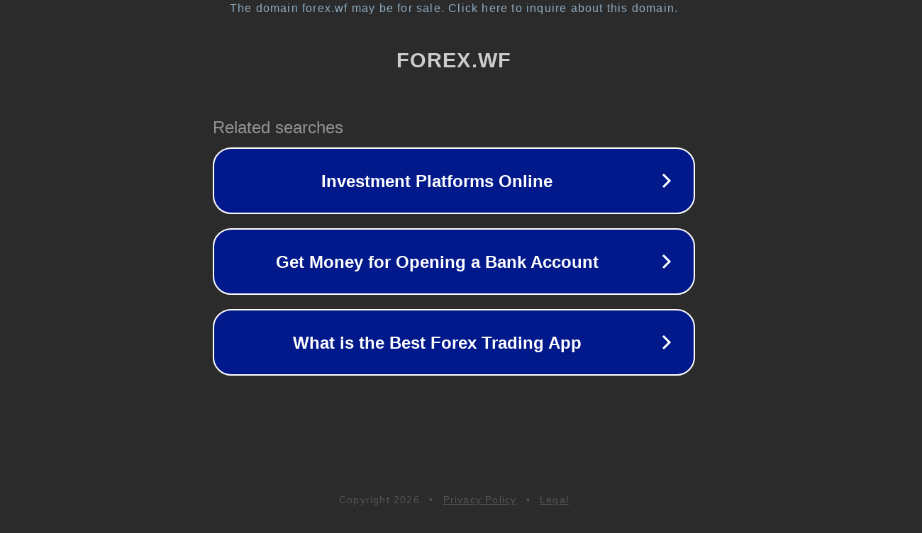

--- FILE ---
content_type: text/html; charset=utf-8
request_url: https://forex.wf/index.php?topic=905.0
body_size: 1078
content:
<!doctype html>
<html data-adblockkey="MFwwDQYJKoZIhvcNAQEBBQADSwAwSAJBANDrp2lz7AOmADaN8tA50LsWcjLFyQFcb/P2Txc58oYOeILb3vBw7J6f4pamkAQVSQuqYsKx3YzdUHCvbVZvFUsCAwEAAQ==_QhMCVlGTJ7aVk3jiBrKY5KoTOkSpDyI2hWz31nGVhCldeYvEjJvIJ1C6ve3E7EZtb0A5hbAGtxh8M5Rdfs90zA==" lang="en" style="background: #2B2B2B;">
<head>
    <meta charset="utf-8">
    <meta name="viewport" content="width=device-width, initial-scale=1">
    <link rel="icon" href="[data-uri]">
    <link rel="preconnect" href="https://www.google.com" crossorigin>
</head>
<body>
<div id="target" style="opacity: 0"></div>
<script>window.park = "[base64]";</script>
<script src="/blpMUuuPr.js"></script>
</body>
</html>
